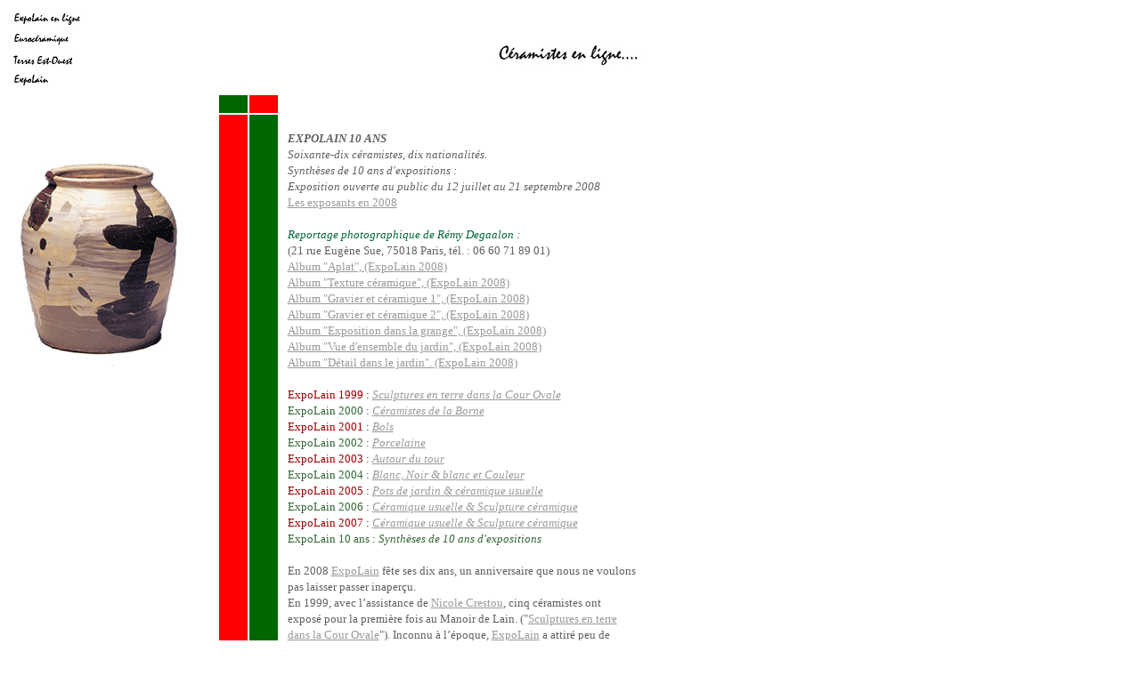

--- FILE ---
content_type: text/html
request_url: http://euroceramique.com/expolain/expolain2008/expolain2008/expolain2008presentation/expolain2008presentation.html
body_size: 3072
content:
<?xml version="1.0" encoding="iso-8859-1"?>
<!DOCTYPE html PUBLIC "-//W3C//DTD XHTML 1.1//EN" "http://www.w3.org/TR/xhtml11/DTD/xhtml11.dtd">
<html xmlns="http://www.w3.org/1999/xhtml">
<!-- Date de création: 06/09/03 -->
<head>
<meta http-equiv="Content-Type" content="text/html; charset=iso-8859-1" />
<title>, EXPOSITION DE CERAMIQUE - POTERIE - EXPOLAIN 2008 </title>
<meta name="description" content="ExpoLain 2008, 70 céramistes de France et de l'étranger et les nouveaux talents de l'atelier de poterie exposent à Lain, Exposition organisée par Terres Est-Ouest (Lain, Département de l'Yonne, Bourgogne, France)." />
<meta name="keywords" content=" Expolain, 2008, huitième, anniversaire, expositions, poterie, atelier,
céramique, formes, usuelles, cinquante, exposants, céramistes, vernissage, Dauphine, exposition,
Scalbert, Terres, Est-Ouest, TEO, Manoir, Lain, Yonne, (89), Bourgogne, France, Centre,	Formation, concours" />
<meta name="generator" content="WebExpert 5" />
</head>
<body link="#999999" vlink="red" alink="#006600">
<table border="0" summary="" width="720">
	<tr>
		<td colspan="2" valign="top">
		<a href="../../../expolainenligne/expolainenligne/expolainenligne.html"><img src="../../../expolainenligne/fichiersgraphiquesexpolainenligne/logosexpolainenligne/expolainenlignelogo.jpg" border="0" width="84" height="20" alt="expolainenlignelogo.jpg" /></a><br />
		<a href="../../../../index.html"><img src="../../../expolainenligne/fichiersgraphiquesexpolainenligne/logosexpolainenligne/euroceramiquelogoexpolainenligne.jpg" border="0" width="72" height="19" alt="euroceramiquelogoexpolainenligne.jpg" /></a><br />
		<a href="../../../../teo/francaisteo/principalteofrancais/accuelteofrancais/acceuilteo.html"><img src="../../../expolainenligne/fichiersgraphiquesexpolainenligne/logosexpolainenligne/terresestouestlogoexpolainenligne.jpg" border="0" width="75" height="18" alt="terresestouestlogoexpolainenligne.jpg" /></a> <br />
		<a href="../../../index.htm"><img src="../../../expolainenligne/fichiersgraphiquesexpolainenligne/logosexpolainenligne/expolain.jpg" border="0" width="47" height="20" alt="" alt="expolain.jpg" /></a>
		</td>
		<td >&nbsp;</td>
		<td >&nbsp;</td>
		<td colspan="2" > 
		<a href="../../../expolainenligne/expolainenligne/expolainenligne.html"><img src="../../../expolainenligne/fichiersgraphiquesexpolainenligne/logosexpolainenligne/ceramistenelignelogo1.jpg" border="0" width="170" height="47" alt="" align="right">
		</a></td>
	</tr>
	
	<tr>
		<td>&nbsp;</td>
		
		<td >&nbsp;</td>
		<td bgcolor="#006600" width="30">&nbsp; </td>
		<td bgcolor="#FF0000" width="30">&nbsp; </td>
		
		<td >&nbsp;</td>
		<td >&nbsp;</td>
	</tr>
	
<tr>
<td  valign="top" width="150" colspan="2">
<br>
<img src="../expolain2008illustration2008/ceramiquerhee.jpg" border="0" width="203" height="270" alt="">
<br />
</td>

<td bgcolor="#FF0000"></td>
<td bgcolor="#006600"></td>
<td width="400" valign="top">
<p style=" margin-left:2mm;">
<font size="2" color="#606060">
<i><b>EXPOLAIN 10 ANS</b><br />
Soixante-dix céramistes, dix nationalités.<br />
Synthèses de 10 ans d'expositions : <br>
Exposition ouverte au public du 12 juillet au 21 septembre 2008</i><br>
<a href="../../../expolainenligne/expolainenligne/expolainenligne2008.html">Les exposants en 2008</a><br />
<br>	
<i><font color="#006633">Reportage photographique de Rémy Degaalon :</font></i> <br>
(21 rue Eugène Sue, 75018 Paris, tél. : 06 60 71 89 01)<br>
<a href="../expolain2008albumdegaalonremy/albumcocomichel1/expolain2008albumdegaalonremy1.html"> Album "Aplat", (ExpoLain 2008)</a> <br>
<a href="../expolain2008albumdegaalonremy/albumremydegaalon2/expolain2008albumdegaalonremy2.html">Album "Texture céramique", (ExpoLain 2008)</a><br>
<a href="../expolain2008albumdegaalonremy/albumremydegaalon3/expolain2008albumdegaalonremy3.html">Album "Gravier et céramique 1", (ExpoLain 2008)</a><br> 
<a href="../expolain2008albumdegaalonremy/albumremydegaalon4/expolain2008albumdegaalonremy4.html">Album "Gravier et céramique 2", (ExpoLain 2008)</a>	<br>
<a href="../expolain2008albumdegaalonremy/albumremydegaalon5/expolain2008albumdegaalonremy5.html">Album "Exposition dans la grange", (ExpoLain 2008)</a><br>
<a href="../expolain2008albumdegaalonremy/albumremydegaalon6/expolain2008albumdegaalonremy6.html">Album "Vue d'ensemble du jardin", (ExpoLain 2008)</a><br>
<a href="../expolain2008albumdegaalonremy/albumremydegaalon7/expolain2008albumdegaalonremy7.html">Album "Détail dans le jardin". (ExpoLain 2008)</a> <br>

<br />


 <font color="#990000">ExpoLain 1999 : <i><a href="../../../expolain1999/expolain1999/expolain1999invitation/expolain1999invitation.html">Sculptures en terre dans la Cour Ovale</a></i><br></font>
 <font color="#336633">ExpoLain 2000 : <i><a href="../../../expolain2000/expolain2000/expolain2000invitation/expolain2000invitation.html">Céramistes de la Borne</a> </i><br></font>
 <font color="#990000">ExpoLain 2001 :  <i><a href="../../../expolain2001/expolain2001/expolain2001invitation/expolain2001invitationbol.html">Bols</a> </i><br></font>
 <font color="#336633">ExpoLain 2002 :  <i><a href="../../../expolain2002/expolain2002/expo2002invitation/expolain2002invitation.html">Porcelaine</a></i> <br></font>
  <font color="#990000">ExpoLain 2003 : <i><a href="../../../expolain2003/expolain2003/expolain2003invitation/expolain2003rectoinvitation.html">Autour du tour</a></i><br></font>
 <font color="#336633">ExpoLain 2004 : <i><a href="../../../expolain2004/expolain2004/expolain2004presentation/expolain2004consecrationdelaceramique.html">Blanc, Noir & blanc et Couleur</a></i><br></font>
  <font color="#990000">ExpoLain 2005 : <i><a href="../../../expolain2005/expolain2005/expolain2005presentation/expolain2005presentation.html">Pots de jardin & céramique usuelle</a></i>	<br></font>
   <font color="#336633">ExpoLain 2006 : <i><a href="../../../expolain2006/expolain2006/expolain2006presentation/expolain2006presentation.html">Céramique usuelle & Sculpture céramique</a></i>	<br></font>
   <font color="#990000">ExpoLain 2007 : <i><a href="../../../expolain2007/expolain2007/expolain2007presentation/expolain2007presentation.html">Céramique usuelle & Sculpture céramique	</a></i>   <br></font>
   <font color="#336633">ExpoLain 10 ans : <i>Synthèses de 10 ans d'expositions</i> <br></font>
   <br>
En 2008 <a href="../../../index.htm">ExpoLain</a> fête ses dix ans, un anniversaire que nous ne voulons pas laisser passer inaperçu. <br>
En 1999, avec l’assistance de <a href="../../../expolainenligne/exposantsexpolainenligne/crestounicole/textecrestounicole/crestounicoleenligne/crestounicole.html">Nicole Crestou</a>, cinq céramistes ont exposé pour la première fois au Manoir de Lain.
("<a href="../../../expolain1999/expolain1999/expolain1999invitation/expolain1999invitation.html">Sculptures en terre dans la Cour Ovale</a>").   Inconnu à l’époque, <a href="../../../index.htm">ExpoLain</a> a attiré peu de monde, 
et les ventes ont été négligeables. <br>
Mais au long des dix dernières années, l’exposition a monté en puissance, en nombre d’<a href="../../../expolainenligne/expolainenligne/expolainenligne.html">exposants</a>, 
en ventes, et a atteint une place privilège dans l’ensemble des expositions de céramique. 
Célèbre en France comme à l’étranger, ExpoLain attire des milliers de personnes chaque année. <br>
 <br>
 En 2008, ExpoLain fête ses  10 ans : au moins soixoiante-dix céramistes, 
 10 nationalités, sculpture, céramique usuelle, porcelaine, grès, raku, bols, piéces tournées, piéces modelées... <br>
 <br>
<font color="#006600"><i> OUVERTURE, HORAIRES :</i></font> <br>
 Exposition ouverte au public du<br />
Samedi 12 juillet au dimanche 21 septembre 2008. <br />
Horaires : de 15 à 19 heures, <br />
tous les jours sauf les lundis.<br />
Entrée libre. <br />
Au Manoir de Lain, à <a href="../../../../teo/index.htm">Terres Est-Ouest</a>,<br />
89560, <a href="../../../../teo/informationgeneralteo/cartes/cartesregion/cartelain.html">Lain</a> France.<br />
Tél. : 03 86 45 27 74<br />
Vernissage : Samedi 12 juillet à 16 h.<br />
<a href="../../../../teo/informationgeneralteo/cartes/cartesregion/cartelain.html">Comment arriver à Terres Est-Ouest ?</a><br />

<font color="#006600"><br />
LE 12 JUILLET A LAIN</font> <br />
<i>ExpoLain fête ses 10 ans en 2008.</i> <br />
A l’occasion du vernissage d’ExpoLain, Terres Est-Ouest vous accueille
le samedi 12 juillet 2008, à 16 heures, au Manoir de Lain (en Puisaye-Forterre,
département de l’Yonne). <br />
<br />
Reportage photographique de Rémy Degaalon : <br>
(21 rue Eugène Sue, 75018 Paris, tél. : 06 60 71 89 01)<br>
<a href="../expolain2008albumdegaalonremy/albumcocomichel1/expolain2008albumdegaalonremy1.html"> Album "Aplat",</a> <br>
<a href="../expolain2008albumdegaalonremy/albumremydegaalon2/expolain2008albumdegaalonremy2.html">Album "Texture céramique", </a><br>
<a href="../expolain2008albumdegaalonremy/albumremydegaalon3/expolain2008albumdegaalonremy3.html">Album "Gravier et céramique 1",</a><br> 
<a href="../expolain2008albumdegaalonremy/albumremydegaalon4/expolain2008albumdegaalonremy4.html">Album "Gravier et céramique 2",</a>	<br>
<a href="../expolain2008albumdegaalonremy/albumremydegaalon5/expolain2008albumdegaalonremy5.html">Album "Exposition dans la grange",</a><br>
<a href="../expolain2008albumdegaalonremy/albumremydegaalon6/expolain2008albumdegaalonremy6.html">Album "Vue d'ensemble du jardin", </a><br>
<a href="../expolain2008albumdegaalonremy/albumremydegaalon7/expolain2008albumdegaalonremy7.html">Album "Détail dans le jardin".</a> <br>

<br />
<a href="../../../expolainenligne/expolainenligne/expolainenligne2008.html">Les exposants en 2008</a><br />
Qui sont les exposants 2008 (bientôt en ligne) <br />
<a href="../../../expolainenligne/expolainenligne/expolainenligne.html"> Exposants en ligne</a><br />
<br />
<a href="../../../../teo/francaisteo/livredor/teoetateolivredorextraits/livred'orextraits2006.html">Livre d'Or</a><br />
<br />
<br /><br />

</p> </font>
</td>
<td>&nbsp; </td>
</tr>
<tr>
<td colspan="4">  
<br>

</td>
<td>
 <br>  <br>
<img src="../expolain2008illustration2008/ceramiqescalbert.jpg" border="0" width="288" height="338" alt="">
&nbsp;</td>
<td>&nbsp;</td>
</tr>
<tr>
<td colspan="4">&nbsp;</td>
<td>
<br />
<br />
</td>
<td>&nbsp;</td>
</tr> 	
	
<tr>
<td colspan="4"><img src="../expolain2008illustration2008/ceramique-dreist-ute.jpg" border="0" width="150" height="102" alt="">
</td>
<td>&nbsp;</td>
<td>&nbsp;</td>
</tr>

<tr>
<td colspan="4">
 <img src="../expolain2008illustration2008/cerampique-lee-cheon-soo.jpg" border="0" width="148" height="150" alt="" align="right">
</td>
<td>&nbsp;</td>
<td>&nbsp;</td>
</tr>
<tr>
<td colspan="4">&nbsp;</td>
<td>
<img src="../expolain2008illustration2008/ceramique-rousseau.jpg" border="0" width="106" height="150" alt="">
</td>
<td>&nbsp;</td>
</tr>
<tr>
<td colspan="4"> &nbsp;</td>
<td align="right">
<a href="../../../expolainenligne/expolainenligne/expolainenligne.html"><img src="../../../expolainenligne/fichiersgraphiquesexpolainenligne/logosexpolainenligne/expolainenlignelogo.jpg" border="0" width="84" height="20" alt="expolainenlignelogo.jpg" /></a>
</td>
<td>&nbsp;</td>
</tr>
<tr>
<td colspan="6">
<p style="margin-left:1mm;">
<font face="Arial" color="silver" size="1">
Expolain 2007, huitième anniversaire présentant des expositions de céramique,
		avec des formes usuelles, cinquante exposants et céramistes présents, le
		vernissage eu lieu à Terres Est-Ouest, TEO, au Manoir de Lain, dans l'Yonne, (89),en Bourgogne,
France, le Centre de Formation est dirigé par Dauphine Scalbert, proposant des concours.
Expolain 2007, huitième anniversaire présentant des expositions de céramique,
		avec des formes usuelles, cinquante exposants et céramistes présents, le
		vernissage eu lieu à Terres Est-Ouest, TEO, au Manoir de Lain, dans l'Yonne, (89),en Bourgogne,
France, le Centre de Formation est dirigé par Dauphine Scalbert, proposant des concours.
</p></font>
</td>
</tr>
</table>
</body>
</html>
